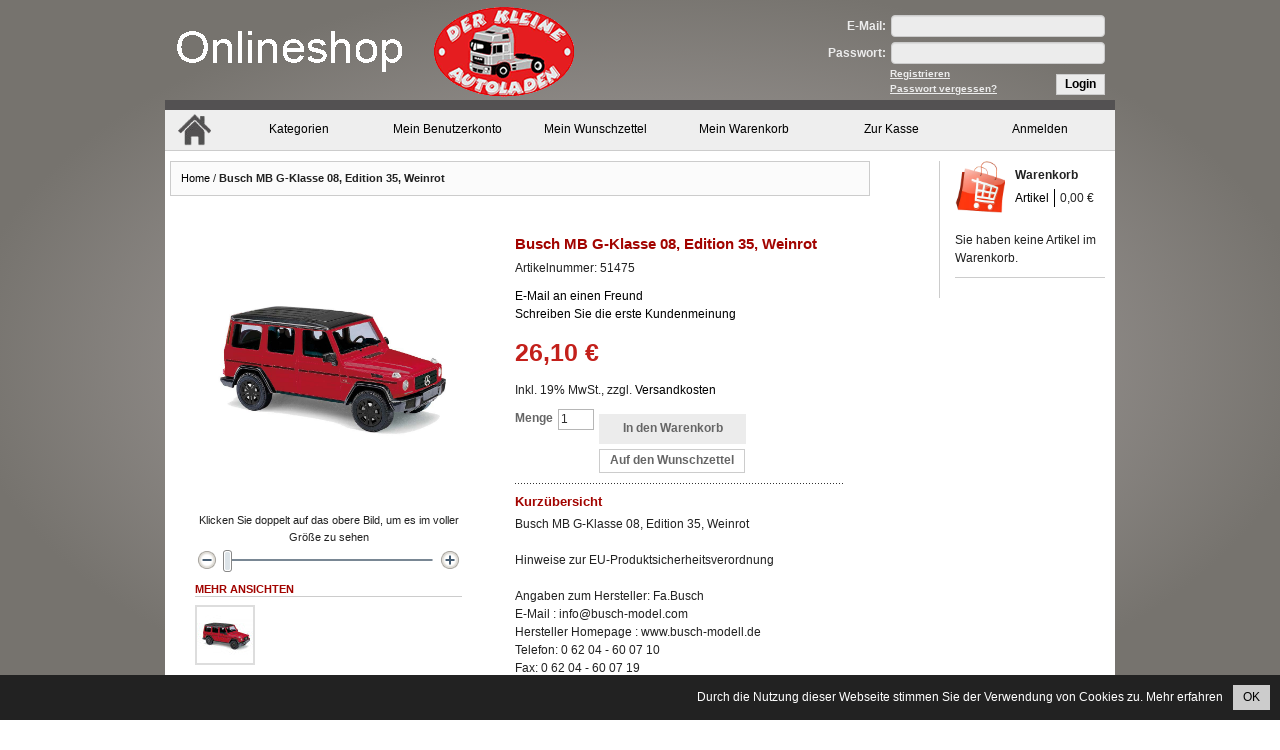

--- FILE ---
content_type: text/html; charset=UTF-8
request_url: https://www.derkleineautoladen.de/busch-mb-g-klasse-08-edition-35-weinrot.html
body_size: 7055
content:
<!DOCTYPE html PUBLIC "-//W3C//DTD XHTML 1.0 Strict//EN" "http://www.w3.org/TR/xhtml1/DTD/xhtml1-strict.dtd">
<html xmlns="http://www.w3.org/1999/xhtml" xml:lang="de" lang="de">
<head>
<meta http-equiv="Content-Type" content="text/html; charset=utf-8" />
<title>Busch MB G-Klasse 08, Edition 35, Weinrot</title>
<meta name="description" content="Busch MB G-Klasse 08, Edition 35, Weinrot

Hinweise zur EU-Produktsicherheitsverordnung

Angaben zum Hersteller: Fa.Busch
E-Mail : info@busch-model.com
Hersteller Homepage : www.busch-modell.de
Telefon: 0 62 04 - 60 07 10
Fax: 0 62 04 - 60 07 19
" />
<meta name="keywords" content="Magento, Varien, E-commerce" />
<meta name="robots" content="INDEX,FOLLOW" />
<link rel="icon" href="https://www.derkleineautoladen.de/skin/frontend/default/default/favicon.ico" type="image/x-icon" />
<link rel="shortcut icon" href="https://www.derkleineautoladen.de/skin/frontend/default/default/favicon.ico" type="image/x-icon" />
<!--[if lt IE 7]>
<script type="text/javascript">
//<![CDATA[
    var BLANK_URL = 'https://www.derkleineautoladen.de/js/blank.html';
    var BLANK_IMG = 'https://www.derkleineautoladen.de/js/spacer.gif';
//]]>
</script>
<![endif]-->
<link rel="stylesheet" type="text/css" href="https://www.derkleineautoladen.de/js/calendar/calendar-win2k-1.css" />
<link rel="stylesheet" type="text/css" href="https://www.derkleineautoladen.de/skin/frontend/default/default/css/styles.css" media="all" />
<link rel="stylesheet" type="text/css" href="https://www.derkleineautoladen.de/skin/frontend/base/default/css/widgets.css" media="all" />
<link rel="stylesheet" type="text/css" href="https://www.derkleineautoladen.de/skin/frontend/default/default/css/print.css" media="print" />
<script type="text/javascript" src="https://www.derkleineautoladen.de/js/prototype/prototype.js"></script>
<script type="text/javascript" src="https://www.derkleineautoladen.de/js/lib/ccard.js"></script>
<script type="text/javascript" src="https://www.derkleineautoladen.de/js/prototype/validation.js"></script>
<script type="text/javascript" src="https://www.derkleineautoladen.de/js/scriptaculous/builder.js"></script>
<script type="text/javascript" src="https://www.derkleineautoladen.de/js/scriptaculous/effects.js"></script>
<script type="text/javascript" src="https://www.derkleineautoladen.de/js/scriptaculous/dragdrop.js"></script>
<script type="text/javascript" src="https://www.derkleineautoladen.de/js/scriptaculous/controls.js"></script>
<script type="text/javascript" src="https://www.derkleineautoladen.de/js/scriptaculous/slider.js"></script>
<script type="text/javascript" src="https://www.derkleineautoladen.de/js/varien/js.js"></script>
<script type="text/javascript" src="https://www.derkleineautoladen.de/js/varien/form.js"></script>
<script type="text/javascript" src="https://www.derkleineautoladen.de/js/varien/menu.js"></script>
<script type="text/javascript" src="https://www.derkleineautoladen.de/js/mage/translate.js"></script>
<script type="text/javascript" src="https://www.derkleineautoladen.de/js/mage/cookies.js"></script>
<script type="text/javascript" src="https://www.derkleineautoladen.de/js/default.js"></script>
<script type="text/javascript" src="https://www.derkleineautoladen.de/js/varien/product.js"></script>
<script type="text/javascript" src="https://www.derkleineautoladen.de/js/varien/configurable.js"></script>
<script type="text/javascript" src="https://www.derkleineautoladen.de/js/calendar/calendar.js"></script>
<script type="text/javascript" src="https://www.derkleineautoladen.de/js/calendar/calendar-setup.js"></script>
<!--[if lt IE 8]>
<link rel="stylesheet" type="text/css" href="https://www.derkleineautoladen.de/skin/frontend/default/default/css/styles-ie.css" media="all" />
<![endif]-->
<!--[if lt IE 7]>
<script type="text/javascript" src="https://www.derkleineautoladen.de/js/lib/ds-sleight.js"></script>
<script type="text/javascript" src="https://www.derkleineautoladen.de/skin/frontend/base/default/js/ie6.js"></script>
<![endif]-->

<script type="text/javascript">
//<![CDATA[
Mage.Cookies.path     = '/';
Mage.Cookies.domain   = '.www.derkleineautoladen.de';
//]]>
</script>

<script type="text/javascript">
//<![CDATA[
optionalZipCountries = ["IE","PA","HK","MO"];
//]]>
</script>
<script type="text/javascript">//<![CDATA[
        var Translator = new Translate({"HTML tags are not allowed":"HTML-Tags sind nicht erlaubt","Please select an option.":"Bitte w\u00e4hlen Sie eine Option.","This is a required field.":"Dies ist ein Pflichtfeld.","Please enter a valid number in this field.":"Bitte geben Sie eine g\u00fcltige Nummer in dieses Feld ein.","The value is not within the specified range.":"Der Wert ist nicht innerhalb des erlaubten Bereichs.","Please use numbers only in this field. Please avoid spaces or other characters such as dots or commas.":"Bitte nur Ziffern in diesem Feld verwenden. Vermeiden Sie Leerzeichen oder andere Zeichen (z. B. Punkt oder Komma).","Please use letters only (a-z or A-Z) in this field.":"Bitte nur Buchstaben (a-z oder A-Z) in diesem Feld verwenden.","Please use only letters (a-z), numbers (0-9) or underscore(_) in this field, first character should be a letter.":"Bitte nur Buchstaben (a-z), Ziffern (0-9) oder Unterstriche (_) in diesem Feld verwenden, das erste Zeichen muss ein Buchstabe sein.","Please use only letters (a-z or A-Z) or numbers (0-9) only in this field. No spaces or other characters are allowed.":"Bitte nur Buchstaben (a-z oder A-Z) oder Ziffern (0-9) in diesem Feld verwenden. Leerzeichen oder andere Zeichen sind nicht erlaubt.","Please use only letters (a-z or A-Z) or numbers (0-9) or spaces and # only in this field.":"Bitte nur Buchstaben (a-z oder A-Z), Ziffern (0-9), Leerzeichen oder # f\u00fcr dieses Feld verwenden.","Please enter a valid phone number. For example (123) 456-7890 or 123-456-7890.":"Bitte geben Sie eine g\u00fcltige Telefonnummer ein. Zum Beispiel (123) 456-7890 oder 123-456-7890.","Please enter a valid fax number. For example (123) 456-7890 or 123-456-7890.":"Bitte tragen Sie eine g\u00fcltige Faxnummer ein. Zum Beispiel (123) 456-7890 oder 123-456-7890.","Please enter a valid date.":"Bitte geben Sie ein g\u00fcltiges Datum ein.","Please enter a valid email address. For example johndoe@domain.com.":"Bitte geben Sie eine g\u00fcltige E-Mail Adresse ein. Zum Beispiel johndoe@domain.de.","Please use only visible characters and spaces.":"Bitte nur sichtbare Zeichen verwenden.","Please enter 6 or more characters. Leading or trailing spaces will be ignored.":"Bitte geben Sie 6 oder mehr Zeichen ein. Leerzeichen am Anfang oder Ende der Zeichenkette werden entfernt.","Please enter 7 or more characters. Password should contain both numeric and alphabetic characters.":"Bitte geben Sie 7 oder mehr Zeichen ein. Ein Passwort sollte sowohl aus Ziffern wie aus Buchstaben bestehen.","Please make sure your passwords match.":"Bitte stellen Sie sicher, dass die beiden Passworte identisch sind.","Please enter a valid URL. Protocol is required (http:\/\/, https:\/\/ or ftp:\/\/)":"Bitte geben Sie eine g\u00fcltige URL ein. M\u00f6gliche Protokolle (http:\/\/, https:\/\/ or ftp:\/\/)","Please enter a valid URL. For example http:\/\/www.example.com or www.example.com":"Bitte geben Sie eine g\u00fcltige URL ein. Zum Beispiel http:\/\/www.beispiel.de oder www.beispiel.de","Please enter a valid URL Key. For example \"example-page\", \"example-page.html\" or \"anotherlevel\/example-page\".":"Bitte geben Sie einen g\u00fcltigen URL-Bezeichner ein. Zum Beispiel \"beispiel-seite\", \"beispiel-seite.html\" or \"unterverzeichnis\/beispiel-seite\".","Please enter a valid XML-identifier. For example something_1, block5, id-4.":"Bitte geben Sie einen g\u00fcltigen XML-Identifizierer an. Zum Beispiel irgendetwas_1, block5, id-4.","Please enter a valid social security number. For example 123-45-6789.":"Bitte geben Sie eine g\u00fcltige Sozialversicherungsnummer ein. Zum Beispiel 123-45-6789.","Please enter a valid zip code. For example 90602 or 90602-1234.":"Bitte geben Sie eine g\u00fcltige Postleitzahl ein. Zum Beispiel 21335.","Please enter a valid zip code.":"Bitte geben Sie eine g\u00fcltige Postleitzahl ein.","Please use this date format: dd\/mm\/yyyy. For example 17\/03\/2006 for the 17th of March, 2006.":"Bitte verwenden Sie dieses Datumsformat: tt\/mm\/jjjj. Zum Beispiel 17\/03\/2006 f\u00fcr den 17. M\u00e4rz 2006.","Please enter a valid $ amount. For example $100.00.":"Bitte geben Sie einen g\u00fcltigen Betrag ein. Zum Beispiel 100,00 \u20ac.","Please select one of the above options.":"Bitte w\u00e4hlen Sie eine der oberen Optionen.","Please select one of the options.":"Bitte w\u00e4hlen Sie eine der Optionen.","Please select State\/Province.":"Bitte Land\/Bundesland w\u00e4hlen.","Please enter a number greater than 0 in this field.":"Bitte geben Sie eine Zahl gr\u00f6\u00dfer 0 in dieses Feld ein.","Please enter a number 0 or greater in this field.":"Bitte tragen Sie eine Zahl gr\u00f6\u00dfer\/gleich 0 in dieses Feld ein.","Please enter a valid credit card number.":"Bitte geben Sie eine g\u00fcltige Kreditkartennummer ein.","Credit card number does not match credit card type.":"Kreditkartennummer entspricht nicht Kreditkartentyp.","Card type does not match credit card number.":"Kreditkartenart entspricht nicht der angegeben Kreditkartennummer.","Incorrect credit card expiration date.":"Falsches Kreditkarten Ablaufdatum.","Please enter a valid credit card verification number.":"Bitte tragen Sie eine g\u00fcltige Kreditkarten-Pr\u00fcfnummer ein.","Please use only letters (a-z or A-Z), numbers (0-9) or underscore(_) in this field, first character should be a letter.":"Bitte nur Buchstaben (a-z oder A-Z), Ziffern (0-9) oder Unterstriche (_) in diesem Feld verwenden, das erste Zeichen muss ein Buchstabe sein.","Please input a valid CSS-length. For example 100px or 77pt or 20em or .5ex or 50%.":"Bitte geben Sie eine g\u00fcltige CSS-L\u00e4nge an. Beispielsweise 100px, 77pt, 20em, .5ex oder 50%.","Text length does not satisfy specified text range.":"Text L\u00e4nge entspricht nicht der gesetzten Bereichs.","Please enter a number lower than 100.":"Bitte tragen Sie keine Zahl gr\u00f6\u00dfer\/gleich 100 in dieses Feld ein.","Please select a file":"Bitte w\u00e4hlen Sie eine Datei","Please enter issue number or start date for switch\/solo card type.":"Bitte geben Sie eine Vorgangsnummer oder ein Startdatum switch\/solo Karten an.","Please wait, loading...":"Bitte warten, wird geladen\u2026","This date is a required value.":"Das Datum ist eine ben\u00f6tigte Angabe.","Please enter a valid day (1-%d).":"Bitte geben Sie einen g\u00fcltigen Tag (1-%d) an.","Please enter a valid month (1-12).":"Bitte geben Sie einen g\u00fcltigen Monat (1-12) an.","Please enter a valid year (1900-%d).":"Bitte geben Sie ein g\u00fcltiges Jahr (1900-%d) an.","Please enter a valid full date":"Bitte geben Sie eine vollst\u00e4ndiges, g\u00fcltiges Datum an","Please enter a valid date between %s and %s":"Bitte geben Sie ein g\u00fcltiges Datum zwischen dem %s und %s an","Please enter a valid date equal to or greater than %s":"Bitte geben Sie ein g\u00fcltiges Datum am oder nach dem %s an","Please enter a valid date less than or equal to %s":"Bitte geben Sie ein g\u00fcltiges Datum am oder vor dem %s an","Complete":"Vollst\u00e4ndig","Add Products":"Artikel hinzuf\u00fcgen","Please choose to register or to checkout as a guest":"Bitte registrieren Sie sich, oder gehen Sie als Gast zur Kasse","Your order cannot be completed at this time as there is no shipping methods available for it. Please make necessary changes in your shipping address.":"Ihre Bestellung kann momentan nicht abgeschlossen werden, da keine Versandarten daf\u00fcr verf\u00fcgbar sind.","Please specify payment method.":"Bitte bestimmen Sie die Bezahlmethode.","Your order cannot be completed at this time as there is no payment methods available for it.":"Ihre Bestellung kann momentan nicht abgeschlossen werden, da keine Bezahlmethoden daf\u00fcr verf\u00fcgbar sind."});
        //]]></script></head>
<body class=" catalog-product-view catalog-product-view product-busch-mb-g-klasse-08-edition-35-weinrot">

       <!-- GA Begin -->
        <script>
	  (function(i,s,o,g,r,a,m){i['GoogleAnalyticsObject']=r;i[r]=i[r]||function(){
	  (i[r].q=i[r].q||[]).push(arguments)},i[r].l=1*new Date();a=s.createElement(o),
	  m=s.getElementsByTagName(o)[0];a.async=1;a.src=g;m.parentNode.insertBefore(a,m)
	  })(window,document,'script','//www.google-analytics.com/analytics.js','ga');

	  ga('create', 'UA-59476665-1', 'auto');
	  ga('send', 'pageview');
	  ga('set', 'anonymizeIp', true);

	</script>
       <!-- GA End -->
       <div class="wrapper">
        <noscript>
        <div class="global-site-notice noscript">
            <div class="notice-inner">
                <p>
                    <strong>JavaScript scheint in Ihrem Browser deaktiviert zu sein.</strong><br />
                    Sie müssen JavaScript in Ihrem Browser aktivieren, um alle Funktionen in diesem Shop nutzen zu können.                </p>
            </div>
        </div>
    </noscript>
    <div class="page">
        <div class="header-container">
    <div class="header">
                <a href="https://www.derkleineautoladen.de/" title="Der kleine Autoladen" class="logo"><strong>Der kleine Autoladen</strong><img src="https://www.derkleineautoladen.de/skin/frontend/default/default/images/logoautoladen60.gif" alt="Der kleine Autoladen" /></a>
                          <div id="login-head">
    <form action="https://www.derkleineautoladen.de/customer/account/loginPost/" method="post">
      <input name="form_key" type="hidden" value="UIhMfhn4IyOKcXkS" />
      <div class="login-head-row">
        <label for="mini-login">E-Mail:</label><input type="text" name="login[username]" id="mini-login" class="input-text-head" />
      </div>
      <div class="login-head-row">
        <label for="mini-password">Passwort:</label><input type="password" name="login[password]" id="mini-password" class="input-text-head" />
      </div>
      <div class="actions">
        <div class="login-head-links">
         <a href="/customer/account/create/">Registrieren</a><br>
         <a href="/customer/account/forgotpassword/">Passwort vergessen?</a>
        </div>
        <button type="submit" class="button"><span><span>Login</span></span></button>
      </div>
    </form>
</div>
                                
            </div>
</div>
        <div class="main-container col2-right-layout">
            <div class="main">
                <ul class="links">
                        <li class="first" ><a href="https://www.derkleineautoladen.de/customer/account/" title="Mein Benutzerkonto" >Mein Benutzerkonto</a></li>
                                <li ><a href="https://www.derkleineautoladen.de/wishlist/" title="Mein Wunschzettel" >Mein Wunschzettel</a></li>
                                <li ><a href="https://www.derkleineautoladen.de/checkout/cart/" title="Mein Warenkorb" class="top-link-cart">Mein Warenkorb</a></li>
                                <li ><a href="https://www.derkleineautoladen.de/checkout/" title="Zur Kasse" class="top-link-checkout">Zur Kasse</a></li>
                                <li class=" last" ><a href="https://www.derkleineautoladen.de/customer/account/login/" title="Anmelden" >Anmelden</a></li>
            </ul>
                <div class="col-main">
                    <div class="breadcrumbs">
    <ul>
                    <li class="home">
                            <a href="https://www.derkleineautoladen.de/" title="Zur Startseite">Home</a>
                                        <span>/ </span>
                        </li>
                    <li class="product">
                            <strong>Busch MB G-Klasse 08, Edition 35, Weinrot</strong>
                                    </li>
            </ul>
</div>
                                        <script type="text/javascript">
    var optionsPrice = new Product.OptionsPrice([]);
</script>
<div id="messages_product_view"></div>
<div class="product-view">
    <div class="product-essential">
    <form action="https://www.derkleineautoladen.de/checkout/cart/add/uenc/aHR0cHM6Ly93d3cuZGVya2xlaW5lYXV0b2xhZGVuLmRlL2J1c2NoLW1iLWcta2xhc3NlLTA4LWVkaXRpb24tMzUtd2VpbnJvdC5odG1sP19fX1NJRD1V/product/10188/form_key/UIhMfhn4IyOKcXkS/" method="post" id="product_addtocart_form">
        <input name="form_key" type="hidden" value="UIhMfhn4IyOKcXkS" />
        <div class="no-display">
            <input type="hidden" name="product" value="10188" />
            <input type="hidden" name="related_product" id="related-products-field" value="" />
        </div>

        <div class="product-shop">
            <div class="product-name">
                <h1>Busch MB G-Klasse 08, Edition 35, Weinrot</h1>
            </div>

            <p>Artikelnummer: 51475</p>

                            <p class="email-friend"><a href="https://www.derkleineautoladen.de/sendfriend/product/send/id/10188/">E-Mail an einen Freund</a></p>
            
                <p class="no-rating"><a href="https://www.derkleineautoladen.de/review/product/list/id/10188/#review-form">Schreiben Sie die erste Kundenmeinung</a></p>
                        
    <p class="availability in-stock">Verfügbarkeit: <span>Auf Lager</span></p>
<div class="price-box">
                                                            <span class="regular-price" id="product-price-10188">
                                            <span class="price">26,10 €</span>                                    </span>
                        
        </div>
	            	    <span class="tax-details">Inkl. 19% MwSt., zzgl. <a href="https://www.derkleineautoladen.de/lieferung">Versandkosten</a></span>
        	                        
                            <div class="add-to-box">
                                                <div class="add-to-cart">
                <label for="qty">Menge</label>
        <input type="text" name="qty" id="qty" maxlength="12" value="1" title="Menge" class="input-text qty" />
                <button type="button" title="In den Warenkorb" class="button btn-cart" onclick="productAddToCartForm.submit(this)"><span><span>In den Warenkorb</span></span></button>
            </div>
                                        

<ul class="add-to-links">
    <li><a href="https://www.derkleineautoladen.de/wishlist/index/add/product/10188/form_key/UIhMfhn4IyOKcXkS/" onclick="productAddToCartForm.submitLight(this, this.href); return false;" class="link-wishlist">Auf den Wunschzettel</a></li>

</ul>
                </div>
                            
                            <div class="short-description">
                    <h2>Kurzübersicht</h2>
                    <div class="std">Busch MB G-Klasse 08, Edition 35, Weinrot<br />
<br />
Hinweise zur EU-Produktsicherheitsverordnung<br />
<br />
Angaben zum Hersteller: Fa.Busch<br />
E-Mail : info@busch-model.com<br />
Hersteller Homepage : www.busch-modell.de<br />
Telefon: 0 62 04 - 60 07 10<br />
Fax: 0 62 04 - 60 07 19<br />
Adresse :<br />
Busch GmbH & Co. KG<br />
Heidelberger Straße 26<br />
68519 Viernheim<br />
<br />
ACHTUNG: Modelle für erwachsene Sammler. Nicht für Kinder unter 14 Jahren geeignet. Kein Spielzeug im Sinne der Spielzeugrichtlinie</div>
                </div>
            
            
            
        </div>

        <div class="product-img-box">
            <p class="product-image product-image-zoom">
    <img id="image" src="https://www.derkleineautoladen.de/media/catalog/product/cache/14/image/9df78eab33525d08d6e5fb8d27136e95/5/1/51475.jpg" alt="Busch MB G-Klasse 08, Edition 35, Weinrot" title="Busch MB G-Klasse 08, Edition 35, Weinrot" /></p>
<p class="zoom-notice" id="track_hint">Klicken Sie doppelt auf das obere Bild, um es im voller Größe zu sehen</p>
<div class="zoom">
    <img id="zoom_out" src="https://www.derkleineautoladen.de/skin/frontend/default/default/images/slider_btn_zoom_out.gif" alt="Verkleinern" title="Verkleinern" class="btn-zoom-out" />
    <div id="track">
        <div id="handle"></div>
    </div>
    <img id="zoom_in" src="https://www.derkleineautoladen.de/skin/frontend/default/default/images/slider_btn_zoom_in.gif" alt="Vergrößern" title="Vergrößern" class="btn-zoom-in" />
</div>
<script type="text/javascript">
//<![CDATA[
    Event.observe(window, 'load', function() {
        product_zoom = new Product.Zoom('image', 'track', 'handle', 'zoom_in', 'zoom_out', 'track_hint');
    });
//]]>
</script>
<div class="more-views">
    <h2>Mehr Ansichten</h2>
    <ul>
            <li>
            <a href="#" onclick="popWin('https://www.derkleineautoladen.de/catalog/product/gallery/id/10188/image/12650/', 'gallery', 'width=300,height=300,left=0,top=0,location=no,status=yes,scrollbars=yes,resizable=yes'); return false;" title=""><img src="https://www.derkleineautoladen.de/media/catalog/product/cache/14/thumbnail/56x/9df78eab33525d08d6e5fb8d27136e95/5/1/51475.jpg" width="56" height="56" alt="" /></a>
        </li>
        </ul>
</div>
        </div>

        <div class="clearer"></div>
            </form>
    <script type="text/javascript">
    //<![CDATA[
        var productAddToCartForm = new VarienForm('product_addtocart_form');
        productAddToCartForm.submit = function(button, url) {
            if (this.validator.validate()) {
                var form = this.form;
                var oldUrl = form.action;

                if (url) {
                   form.action = url;
                }
                var e = null;
                try {
                    this.form.submit();
                } catch (e) {
                }
                this.form.action = oldUrl;
                if (e) {
                    throw e;
                }

                if (button && button != 'undefined') {
                    button.disabled = true;
                }
            }
        }.bind(productAddToCartForm);

        productAddToCartForm.submitLight = function(button, url){
            if(this.validator) {
                var nv = Validation.methods;
                delete Validation.methods['required-entry'];
                delete Validation.methods['validate-one-required'];
                delete Validation.methods['validate-one-required-by-name'];
                // Remove custom datetime validators
                for (var methodName in Validation.methods) {
                    if (methodName.match(/^validate-datetime-.*/i)) {
                        delete Validation.methods[methodName];
                    }
                }

                if (this.validator.validate()) {
                    if (url) {
                        this.form.action = url;
                    }
                    this.form.submit();
                }
                Object.extend(Validation.methods, nv);
            }
        }.bind(productAddToCartForm);
    //]]>
    </script>
    </div>

    <div class="product-collateral">
        <div class="box-collateral box-description">
                            <h2>Details</h2>
    <div class="std">
        Busch MB G-Klasse 08, Edition 35, Weinrot

Hinweise zur EU-Produktsicherheitsverordnung

Angaben zum Hersteller: Fa.Busch
E-Mail : info@busch-model.com
Hersteller Homepage : www.busch-modell.de
Telefon: 0 62 04 - 60 07 10
Fax: 0 62 04 - 60 07 19
Adresse :
Busch GmbH & Co. KG
Heidelberger Straße 26
68519 Viernheim

ACHTUNG: Modelle für erwachsene Sammler. Nicht für Kinder unter 14 Jahren geeignet. Kein Spielzeug im Sinne der Spielzeugrichtlinie    </div>
        </div>
                    </div>
</div>

<script type="text/javascript">
    var lifetime = 3600;
    var expireAt = Mage.Cookies.expires;
    if (lifetime > 0) {
        expireAt = new Date();
        expireAt.setTime(expireAt.getTime() + lifetime * 1000);
    }
    Mage.Cookies.set('external_no_cache', 1, expireAt);
</script>
                </div>
                <div class="col-right sidebar"><div class="block-new block-cart-new">
        <div class="cart-top">
        <div class="cart-icon">
            <img src="/skin/frontend/default/default/images/tuete-trans.png" width="50px" alt"cart-icon" />
        </div>
        <div class="cart-right">
            <div class="block-title">
                 <strong><span>Warenkorb</span></strong>
            </div>
            <div class="summary">
                                    <p class="amount"><a href="https://www.derkleineautoladen.de/checkout/cart/"> Artikel</a></p>
                                <p class="subtotal">
                                            <span class="price">0,00 €</span>                                                            </p>
            </div>
        </div>
    </div>
    <div class="block-content">
                    <p class="empty">Sie haben keine Artikel im Warenkorb.</p>
            </div>
</div>
</div>
            </div>
        </div>
        <div class="footer-container">
    <div class="footer" id="footer">
        <div><span style="text-decoration: underline;"><br /></span></div>
<ul>
<li><a href="/"><span style="text-decoration: underline;">Start</span></a></li>
<li><a href="/aboutus">&Uuml;ber uns</a></li>
<li><a href="/contacts">Kontakt</a></li>
</ul>
<ul>
<li><a href="/anfahrt">Anfahrt</a></li>
<li><a href="/impressum">Impressum</a></li>
<li><a href="/shophome">Onlineshop</a></li>
</ul>
<ul>
<li><a href="https://www.derkleineautoladen.de/zahlung/">Zahlungsarten</a></li>
<li><a href="https://www.derkleineautoladen.de/bestellung/">Bestellvorgang</a></li>
<li><a href="https://www.derkleineautoladen.de/lieferung/">Lieferung</a></li>
</ul>
<ul>
<li><a href="/sales/guest/form/">Bestellungen und R&uuml;cksendungen</a></li>
<li><a href="/widerruf">Widerruf</a></li>
</ul>
<ul>
<li><a href="/agb">AGB</a></li>
<li><a href="https://www.derkleineautoladen.de/datenschutz/">Datenschutz</a></li>
<li><a href="/oeffungszeiten"><span style="text-decoration: underline;">&Ouml;ffnungszeiten</span></a></li>
</ul>
<ul>
<li><a href="/catalog/seo_sitemap/category/">Sitemap</a></li>
<li><a href="/catalogsearch/term/popular/">Suchbegriffe</a></li>
<li><a href="/catalogsearch/advanced/">Erweiterte Suche</a></li>
</ul>
<script id="jcmCookieMeldungJs" type="text/javascript" src="https://www.sassem.de/defaults/cookiemeldung/script.js?linkType=1"></script>        <address>&copy; derkleineautoladen.de All Rights Reserved.</address>
    </div>
</div>
            </div>
</div>
</body>
</html>


--- FILE ---
content_type: text/plain
request_url: https://www.google-analytics.com/j/collect?v=1&_v=j102&a=208821800&t=pageview&_s=1&dl=https%3A%2F%2Fwww.derkleineautoladen.de%2Fbusch-mb-g-klasse-08-edition-35-weinrot.html&ul=en-us%40posix&dt=Busch%20MB%20G-Klasse%2008%2C%20Edition%2035%2C%20Weinrot&sr=1280x720&vp=1280x720&_u=IEBAAEABAAAAACAAI~&jid=1765209094&gjid=1544087666&cid=2037994079.1769015968&tid=UA-59476665-1&_gid=1727917803.1769015968&_r=1&_slc=1&z=1096253387
body_size: -453
content:
2,cG-WWPGNXR1Q8

--- FILE ---
content_type: text/javascript
request_url: https://www.sassem.de/defaults/cookiemeldung/script.js?linkType=1
body_size: 902
content:
function jcmConfirm(){
	document.getElementById('jcmCookieMeldung').outerHTML = '';
	var days = 365*20;
	jcmSetCookie('jcmCookieMeldungConfirmed', '1', days);
}


function jcmOpenDs1(){
	window.location = '/datenschutz';
}

function jcmOpenDs2(){
	$('#datenschutz').css('display', 'block');
}



jcmSetCookie = function(name, value, days) {
  var expires = "";
  if (days) {
    var date = new Date();
    date.setTime(date.getTime() + (days * 24 * 60 * 60 * 1000));
    expires = "; expires=" + date.toUTCString();
  }
  document.cookie = name + "=" + (value || "") + expires + "; path=/";
  localStorage.setItem(name, value);
}


jcmGetCookie = function(name) {
  var nameEQ = name + "=";
  var ca = document.cookie.split(';');
  for (var i = 0; i < ca.length; i++) {
    var c = ca[i];
    while (c.charAt(0) == ' ')
      c = c.substring(1, c.length);
    if (c.indexOf(nameEQ) == 0)
      return decodeURIComponent(c.substring(nameEQ.length, c.length));
  }
  var ls = localStorage.getItem(name);
  if ( ls ){
    return ls;
  }
  return null;
}



//jcm = jalix cookie meldung
jcmGetData = document.getElementById('jcmCookieMeldungJs').src.split('?')[1].split('&');
jcmGET = new Array();
for(i=0;i<jcmGetData.length;i++){
  get_var_tmp = jcmGetData[i].split('=');
  jcmGET[get_var_tmp[0]] = get_var_tmp[1];
}


jcmLinkType = jcmGET['linkType']; 
/*
1 = Link = /datenschutz
2 = Overlay mit id datenschutz
*/


if ( jcmGetCookie('jcmCookieMeldungConfirmed') == null ){
	jcmParent = document.getElementsByTagName("body")[0];
	jcmChild = document.createElement("div");
	jcmChild.innerHTML = '<div style="background-color: #222; color: #fff; position: fixed; bottom: 0; z-index: 9999999999999; width: 100%; text-align: right;"><div style="padding: 10px 10px 10px 10px;">Durch die Nutzung dieser Webseite stimmen Sie der Verwendung von Cookies zu. <a href="javascript:jcmOpenDs' + jcmLinkType + '();" style="color: #fff;">Mehr erfahren</a><button type="button" onclick="jcmConfirm();" style="border: 0; padding: 5px 10px; margin-left: 10px; color: #000; background-color: #ccc;">OK</button></div></div>';
	jcmChild.id = 'jcmCookieMeldung';

	jcmParent.appendChild(jcmChild);
}


--- FILE ---
content_type: application/javascript
request_url: https://www.derkleineautoladen.de/js/default.js
body_size: 323
content:
function border_hide(element){
    try{
        element.children[0].style.borderLeft = '1px solid rgba(0,0,0,0)';
        element.nextElementSibling.children[0].style.borderLeft = '1px solid rgba(0,0,0,0)';
    }
    catch(e){}
}

function border_show(element){
    try{
        element.children[0].style.borderLeft = '1px solid white';
        element.nextElementSibling.children[0].style.borderLeft = '1px solid white';
    }
    catch(e){}
}


window.onload=function(){
    document.getElementById('footer').children[1].style.borderLeft = '0';

    nav_dazu = '<li class="links-home"><a href="/"><img src="/skin/frontend/default/default/images/haus_trans.png" alt="home" /></a></li><li><a href="/hauseigene-sondermodelle.html" title="Mein Benutzerkonto">Kategorien</a></li>';
    nav_temp = document.getElementsByClassName('links')[0].innerHTML;
    document.getElementsByClassName('links')[0].innerHTML = nav_dazu+nav_temp;

    
    dropdown_dazu = '<div class="pfeil-wrapper" onclick="dropdown(this);"><div class="pfeil"></div></div>';
    dropdowns = document.getElementsByClassName('parent');

    for(i = 0; i < dropdowns.length; i++){
        dropdown_temp = dropdowns[i].innerHTML;
        document.getElementsByClassName('parent')[i].innerHTML = dropdown_dazu+dropdown_temp;
    }

};




function dropdown(ele){
    if(ele.parentElement.children[2].style.display == 'block'){
        ele.parentElement.children[2].style.display = 'none';
        ele.parentElement.style.borderBottom = '1px solid #ccc';
        ele.parentElement.style.paddingBottom = '10px';
    }
    else{
        ele.parentElement.children[2].style.display = 'block';
        ele.parentElement.style.borderBottom = 'none';
        ele.parentElement.style.paddingBottom = '0px';
    }
}